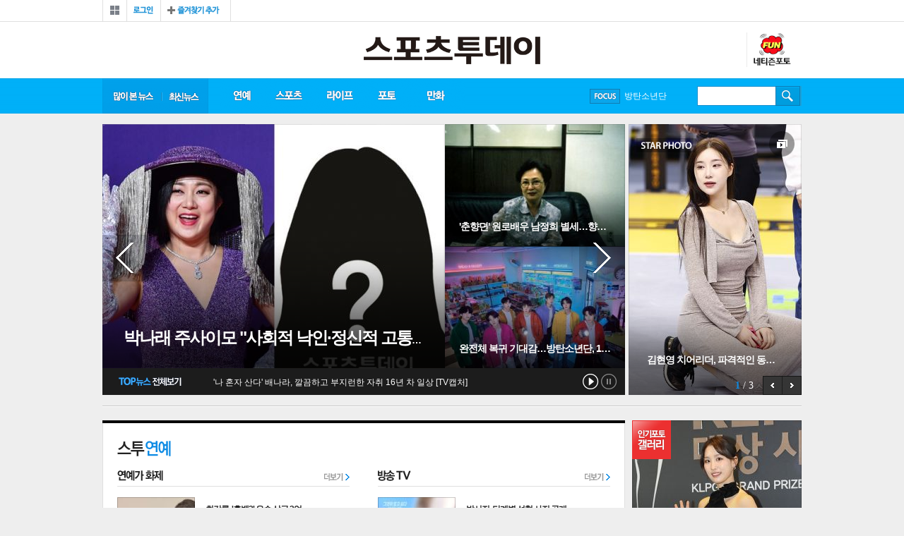

--- FILE ---
content_type: text/html
request_url: https://stoo.com/
body_size: 40200
content:
<!DOCTYPE HTML>
<html lang="ko" amp>
<head>
<title>스포츠투데이</title>
<meta http-equiv="X-UA-Compatible" content="IE=edge,chrome=1">
<meta charset="euc-kr">
<meta name="referrer" content="unsafe-url">

<meta name="description" content="연예, 스포츠, 라이프, 게임 등 대중문화 뉴스와 포토, 영상, 만화(웹툰), 커뮤니티 등 서비스 제공">
<link rel="canonical" href="http://www.stoo.com">
<!--[if lt IE 9]>
<script src="/js/html5.js"></script>
<![endif]-->
<!--[if (gte IE 6)&(lte IE 8)]>
<script src="/js/selectivizr-min.js" type="text/javascript"></script>
<![endif]-->

<meta name="naver-site-verification" content="bbcf58fb01694cccf8ecd2b10030546ccf7961c6" />
<script language="JavaScript" src="/include/news.js?n=5"></script>
<script type="text/javascript" src="/js/common.js"></script>

<link href="/stoo_v1/css/common.css?20200210" rel="stylesheet" type="text/css" />
<link href="/stoo_v1/css/index.css?20181231" rel="stylesheet" type="text/css" />
<link href="/stoo_v1/css/new.css?20181231" rel="stylesheet" type="text/css" />

<script type="text/javascript" src="//ajax.googleapis.com/ajax/libs/jquery/1.5.2/jquery.min.js"></script>

<script type="text/javascript" src="/jquery/jquery.slider.rolling.js?20181230"></script>
<script type="text/javascript" src="/jquery/jquery.ulslide.js?20181230"></script>
<script type="text/javascript" src="/jquery/header.js?20181230"></script>
<script type="text/javascript" src="/jquery/json2.js?20181230"></script>
<script type="text/javascript" src="//developers.kakao.com/sdk/js/kakao.min.js"></script>

<link rel='shortcut icon' href='/stoo.ico' type='image/x-ico'/>


<script data-ad-client="ca-pub-4696397657216235" async src="https://pagead2.googlesyndication.com/pagead/js/adsbygoogle.js"></script>

<!-- Global site tag (gtag.js) - Google Analytics -->
<script async src="https://www.googletagmanager.com/gtag/js?id=UA-176067702-1"></script>
<script>
  window.dataLayer = window.dataLayer || [];
  function gtag(){dataLayer.push(arguments);}
  gtag('js', new Date());

  gtag('config', 'UA-176067702-1');
</script>



<!-- Global site tag (gtag.js) - Google Analytics -->
<script async src="https://www.googletagmanager.com/gtag/js?id=UA-135351285-1"></script>
<script>
  window.dataLayer = window.dataLayer || [];
  function gtag(){dataLayer.push(arguments);}
  gtag('js', new Date());

  gtag('config', 'UA-135351285-1');
</script>
<!-- junsol -->
<script type="text/javascript" src="//wcs.naver.net/wcslog.js"></script>
<script type="text/javascript">
if(!wcs_add) var wcs_add = {};
wcs_add["wa"] = "da31b5cff29098";
if(window.wcs) {
wcs_do();
}
</script>

<script type="text/javascript" src="//send.mci1.co.kr/delivery/js/29865525/22183588032" async></script>


<script async src="https://pagead2.googlesyndication.com/pagead/js/adsbygoogle.js?client=ca-pub-6087094746690773" crossorigin="anonymous"></script>

<script type="application/javascript" src="//anymind360.com/js/17630/ats.js"></script>

</head>
<body>

<div id="wrap">

<!-- wing -->
<div id="iwm_fsa_wrap">
</div>
<!-- wing// -->


<!-- header -->
<div id="header">

<!-- gnb -->

<div class="gnb">
<!-- gnb_member -->
<div class="gnb_member">
<div class="lnb_all">
  <a href="javascript:lnbView();"><span>전체보기</span></a>
  <div class="lnb_all_box" style="display:none;">
    <ul class="lnball_list lnball_list01">
    <li class="tit"><li><a href="/section.php?sec=2"><span>연예</span></a></li>
    <li><a href="/section.php?sec=9">스투 인터뷰/칼럼</a></li>
    <li><a href="/section.php?sec=7">연예가화제</a></li>
    <li><a href="/section.php?sec=3">방송·TV</a></li>
    <li><a href="/section.php?sec=4">영화</a></li>
    <li><a href="/section.php?sec=5">음악</a></li>
    <li><a href="/section.php?sec=6">해외연예</a></li>

    </ul>
    <ul class="lnball_list lnball_list02">
    <li class="tit"><li><a href="/section.php?sec=10"><span>스포츠</span></a></li>
    <li><a href="/section.php?sec=15">한국야구</a></li>
    <li><a href="/section.php?sec=17">해외야구</a></li>
    <li><a href="/section.php?sec=18">한국축구</a></li>
    <li><a href="/section.php?sec=19">해외축구</a></li>
    <li><a href="/section.php?sec=13">농구·배구</a></li>
    <li><a href="/section.php?sec=12">골프</a></li>
    <li><a href="/section.php?sec=11">스포츠종합</a></li>
    <li><a href="/section.php?sec=20">카·레이싱</a></li>
	<li><a href="/section.php?sec=44">스포츠칼럼</a></li>
    <li><a href="/section.php?sec=34">e스포츠/게임</a></li>
    </ul>
    <ul class="lnball_list lnball_list03">
    <li class="tit"><li><a href="/section.php?sec=21"><span>라이프</span></a></li>
    <li><a href="/section.php?sec=23">뷰티·패션</a></li>
    <li><a href="/section.php?sec=26">공연·전시·책</a></li>
    <li><a href="/section.php?sec=28">여행·맛집·멋집</a></li>
    <li><a href="/section.php?sec=29">건강·다이어트</a></li>
    <li><a href="/section.php?sec=30">화제·사건사고</a></li>
    </ul>
    <ul class="lnball_list lnball_list05">
    <li class="tit"><a href="/photo/"><span>포토</span></a></li>
    <li><a href="/photo/gallery.php">포토갤러리</a></li>
    <li><a href="/photo/photo_news.php">포토뉴스</a></li>
    </ul>
    <ul class="lnball_list lnball_list06">
    <li class="tit"><a href="/cartoon/"><span>스투툰</span></a></li>
    </ul>
	<!-- 2018.08.22 삭제 ul class="lnball_list lnball_list08">
	<li class="tit "><span>성인서비스</span></li>
	<li><a href="/friday/"><img src="http://cwstatic.asiae.co.kr/stoo_v1/common/menu_19icon.png" alt="19금" />프라이데이</a></li>

	</ul>-->
    <a class="lnb_all_close" href="javascript:lnbView();">닫기</a>
  </div>
</div>
<div class="g_member_w"><div class="login"><a href="/member/login.php"><span>로그인</span></a></div>
<div class="bookmark"><a href="javascript:window.external.AddFavorite('http://stoo.asiae.co.kr', '스투닷컴');"><span>즐겨찾기</span></a></div></div>
</div>

<!-- gnb_member// -->

<!-- <ul class="gnb_family2016">
<li class="gf_01"><a href="http://www.asiae.co.kr/news/" target="_blank">아시아경제</a></li>
<li class="gf_02"><a href="http://photos.asiae.co.kr/" target="_blank">포토아카이브</a></li>
<li class="gf_04"><a href="http://paxnet.asiae.co.kr/" target="_blank">팍스넷</a></li>
<li class="gf_05"><a href="http://tvdaily.asiae.co.kr" target="_blank">티브이데일리</a></li>
<li class="gf_06"><a href="http://www.leaders.kr" target="_blank">리더스경제신문</a></li>
<li class="gf_07"><a href="http://bit.ly/29YhpCL" target="_blank">신라CC</a></li>
</ul> -->
</div>
<!-- gnb// -->
<!-- top_header -->
<div class="top_header">
<h1 class="logo"><a href="/"><img src="/img/logon.png" alt="스포츠투데이" /></a></h1>

<!-- left_inside -->
<div class="left_inside">

</div>



<div class="rt_ql2">
<!-- 2017.08.25 삭제
<a class="btn_fr" href="/friday">19프라이데이</a> -->
<!--2017.06.30 삭제 <a class="btn_sexy" href="http://zipper.stoo.asiae.co.kr">17지퍼</a> -->
<a class="btn_fun" href="/photo/blist.php">스투펀</a>
</div>


</div>
<!-- top_header// -->
<!-- lnb -->
<div class="lnb">
<ul class="lnb_nav">
<li class="lnb_rank"><a href="/max_view.php" id="max">많이 본 뉴스</a></li>
<li class="lnb_latest"><a href="/articles.php" id="total">최신 뉴스</a></li>
<li class="lnb_01" id="lnb1">
  <a id="enter" href="/section.php?sec=2">연예</a>
  <ul class="snb_nav" id="enter_snb">
    <li id="enter99"><a href="/section.php?sec=2">연예홈</a></li>
    <li id="enter1"><a href="/section.php?sec=9">스투 인터뷰/칼럼</a></li>
    <li id="enter2"><a href="/section.php?sec=7">연예가화제</a></li>
    <li id="enter3"><a href="/section.php?sec=3">방송·TV</a></li>
    <li id="enter4"><a href="/section.php?sec=4">영화</a></li>
    <li id="enter5"><a href="/section.php?sec=5">음악</a></li>
    <li id="enter6"><a href="/section.php?sec=6">해외연예</a></li>
  </ul>
</li>
<li class="lnb_02" id="lnb2">
  <a id="sports" href="/section.php?sec=10">스포츠</a>
  <ul class="snb_nav" id="sports_snb">
    <li id="sports99"><a href="/section.php?sec=10">스포츠홈</a></li>
    <li id="sports1"><a href="/section.php?sec=15">한국야구</a></li>
    <li id="sports2"><a href="/section.php?sec=17">해외야구</a></li>
    <li id="sports3"><a href="/section.php?sec=18">한국축구</a></li>
    <li id="sports4"><a href="/section.php?sec=19">해외축구</a></li>
    <li id="sports5"><a href="/section.php?sec=13">농구·배구</a></li>
    <li id="sports6"><a href="/section.php?sec=12">골프</a></li>
    <li id="sports7"><a href="/section.php?sec=11">스포츠종합</a></li>
    <li id="sports10"><a href="/section.php?sec=20">카·레이싱</a></li>
	<li id="sports8"><a href="/section.php?sec=44">스포츠칼럼</a></li>
    <li id="sports9"><a href="/section.php?sec=34">e스포츠/게임</a></li>
  </ul>
</li>
<li class="lnb_03" id="lnb3">
  <a id="life" href="/section.php?sec=21">라이프</a>
    <ul class="snb_nav" id="life_snb">
    <li id="life99"><a href="/section.php?sec=21">라이프홈</a></li>
    <li id="life1"><a href="/section.php?sec=23">뷰티·패션</a></li>
    <li id="life2"><a href="/section.php?sec=26">공연·전시·책</a></li>
    <li id="life3"><a href="/section.php?sec=28">여행·맛집·멋집</a></li>
    <li id="life4"><a href="/section.php?sec=29">건강·다이어트</a></li>
    <li id="life5"><a href="/section.php?sec=30">화제·사건사고</a></li>
  </ul>
</li>
<li class="lnb_05" id="lnb5">
  <a id="photo" href="/photo/">포토</a>
  <ul class="snb_nav" id="photo_snb">
    <li id="photo0"><a href="/photo/">포토홈</a></li>
    <li id="gallery"><a href="/photo/gallery.php">포토갤러리</a></li>
    <li id="photo99"><a href="/photo/photo_news.php">포토뉴스</a></li>
    <li id="ntz"><a href="/photo/blist.php">네티즌포토</a></li>
  </ul>
</li>
<li class="lnb_06" id="lnb_06">
  <a id="toon" href="/cartoon/">만화</a>
    <ul class="snb_nav" id="toon_snb">
    <li id="toon1"><a href="/cartoon/">스투툰</a></li>
  </ul>
</li>

<!-- 2017.08.25 삭제 -->
<!-- <li class="lnb_07" id="lnb_07">
  <a id="toto" href="http://totostoo.asiae.co.kr/">토토<span class="icon_new_s">NEW</span></a>
    <ul class="snb_nav" id="toto_snb">
    <li id="toto2"><a href="http://totostoo.asiae.co.kr/">레모니즈</a></li>
	<li id="toto1"><a href="http://totostoo.asiae.co.kr/ygf/">야광팬</a></li>
	<li id="toto4"><a href="http://totostoo.asiae.co.kr/writing/">예측게시판</a></li>
	<li id="toto0"><a href="/section.php?sec=toto0">토토프리뷰</a></li>
  </ul>
</li> -->

<!-- 만화 홍보배너 내릴때 display:none 지워주세요 -->
<!-- <li class="lnb_07" style="display:none">
  <a class="on" href="http://comic.asiae.co.kr">추억의 만화방</a><span class="icon_new">NEW</span>
</li> -->
</ul>

<!-- focus -->
<div class="focus">
<a class="btn_focus" href="javascript:;">FOCUS</a>
<ul class="focus_roll" id="rollingFocus">
<li><a href='/searchs.php?searchword=%B9%E6%C5%BA%BC%D2%B3%E2%B4%DC'>방탄소년단</a></li><li><a href='/searchs.php?searchword=%BC%D5%C8%EF%B9%CE'>손흥민</a></li><li><a href='/searchs.php?searchword=%C0%AF%BE%C6%C0%CE'>유아인</a></li><li><a href='/searchs.php?searchword=%BC%DB%C1%DF%B1%E2'>송중기</a></li><li><a href='/searchs.php?searchword='></a></li></ul>
<div class="focus_open" style="display:none;">
<span class="tit">스투 포커스</span>
<ul class="focus_list">
<li><a href='/searchs.php?searchword=%B9%E6%C5%BA%BC%D2%B3%E2%B4%DC'>방탄소년단</a></li><li><a href='/searchs.php?searchword=%BC%D5%C8%EF%B9%CE'>손흥민</a></li><li><a href='/searchs.php?searchword=%C0%AF%BE%C6%C0%CE'>유아인</a></li><li><a href='/searchs.php?searchword=%BC%DB%C1%DF%B1%E2'>송중기</a></li><li><a href='/searchs.php?searchword='></a></li></ul>
</div>
</div>

<script type="text/javascript">
jQuery(function($) {
	$('#rollingFocus').ulslide({
		 axis: 'y'				// x, y
		,affect: 'slide'		// slide, fade
		,slidetag: 'li'
		,duration: 300
		,width: 94
		,autoslide: 3000
	});
});

$('.focus').hover(
	function(){
		$('.focus_open').show();
	}
	,function(){
		$('.focus_open').hide();
	}
);
</script><!-- focus// -->

<!-- search -->
<div class="search">
<form id="id" method="get" action="/searchs.php" name='mySSForm' style='margin:0;'>
<fieldset>
  <legend>검색입력폼</legend>
  <label for="search"></label>
  <input type="text" class="inp_search" name="searchword" >
  <input type="image" src="/stoo_img/btn_search.gif" width="1" height="1" class="btn_search" >
</fieldset>
</form>
</div>
<!-- search// -->

<!-- 2017.08.25 삭제 -->
<!-- <div class="event comic"><a href="http://comic.asiae.co.kr"><img src="http://cwstatic.asiae.co.kr/stoo_v1/common/gnb_comic_s.png" alt="추억의 만화방" /></a></div> -->

</div>
<!-- lnb// -->
</div>
<!-- header// -->

<script type="text/javascript">
$('[id*="lnb"]').hover(
	function(){
		$('.lnb').addClass('lnbs_open');
		$(this).find('a').addClass(' on');
		$('[id*="_snb"]').removeClass(' open');
	}
	,function(){
		$(this).find('a').removeClass(' on');
		$('.lnb').removeClass('lnbs_open');
		gnbChoice("","");
	}
);

gnbChoice("","");
</script>
<script>Kakao.init('6e2d13ef5f107347d480cdd69ebc8dca');</script>
<script type="text/javascript">
// 파라메터 정보가 저장될 오브젝트
var getParam = function(key){
	var _parammap = {};
	document.location.search.replace(/\??(?:([^=]+)=([^&]*)&?)/g,
	function () {
		function decode(s) {
			return decodeURIComponent(s.split("+").join(" "));
		}
		_parammap[decode(arguments[1])] = decode(arguments[2]);
	});
	return _parammap[key];
};


//2017.07.03 웹툰공모전 팝업배너 hide check
function hideChk()
{
	sethideCookie("hide_chk", 'Y', 1, "/", '.asiae.co.kr' );
	$('.info_pop').hide();
}

function sethideCookie(name, value, expire, path, domain, secure)
{
	var argv = sethideCookie.arguments;
	var argc = sethideCookie.arguments.length;
	var todayDate = new Date();
	todayDate.setDate(todayDate.getDate() + expire );

	//오늘까지만 쿠키 expire 날짜 세팅
	var expireDate =new Date(todayDate.getFullYear(),todayDate.getMonth(),todayDate.getDate());

	var expires = (2 < argc) ? argv[2] : null;
	var path = (3 < argc) ? argv[3] : null;
	var domain = (4 < argc) ? argv[4] : null;
	var secure = (5 < argc) ? argv[5] : false;
	var strCookie = name + "=" + escape (value) +
		((expires == null || !expires ) ? "" :
		("; expires=" + expireDate.toGMTString())) +
		((path == null) ? "" : ("; path=" + path)) +
		((domain == null) ? "" : ("; domain=" + domain)) +
		((secure == true) ? "; secure" : "");

	document.cookie = strCookie;
}

/*2017.07.07 종료
$(document).ready(function() {
 var hide_chk=getCookie('hide_chk');
	if(hide_chk != 'Y')	$('.info_pop').show();
});
*/

</script>

<!-- container -->
<div id="container">
<!-- //mainTop --><div class="mainTop"><!-- //top_news --><div class="top_news"><ul id="rollingTop"><li><ul class="tn_box"><li class="tn_01"><a  class='thumb' href='/article.php?aid=104829076556'><img src='/upimages/thumb/4853461048290.jpg' alt='기사이미지' /><em class='mask'></em></a>
	<div class='wrap_t'>
	<h3 class='tit'><a  href='/article.php?aid=104829076556'>박나래 주사이모 "사회적 낙인·정신적 고통"…법적 대응 예고</a></h3>
	<span class='txt'></span>
	</div></li><li class="tn_02"><a href='/article.php?aid=104828435506'><img src='/upimages/thumb/2551751048284.jpg' alt='기사이미지' /><em class='mask'></em>
	<div class='wrap_t'>
	<h3 class='tit'>'춘향뎐' 원로배우 남정희 별세…향년 84세</h3>
	</div>
	</a></li><li class="tn_03"><a href='/article.php?aid=104825998251'><img src='/upimages/thumb/2551751048259.jpg' alt='기사이미지' /><em class='mask'></em>
	<div class='wrap_t'>
	<h3 class='tit'>완전체 복귀 기대감…방탄소년단, 1월에도 가수 브랜드평판 1위</h3>
	</div>
	</a></li></ul></li><li style="display:none;"><ul class="tn_box"><li class="tn_01"><a  class='thumb' href='/article.php?aid=104814255318'><img src='/upimages/thumb/4853461048142.jpg' alt='기사이미지' /><em class='mask'></em></a>
	<div class='wrap_t'>
	<h3 class='tit'><a  href='/article.php?aid=104814255318'>차은우, 탈세 의혹에 광고계 '거리두기' 시작</a></h3>
	<span class='txt'></span>
	</div></li><li class="tn_02"><a href='/article.php?aid=104817391130'><img src='/upimages/thumb/2551751048173.jpg' alt='기사이미지' /><em class='mask'></em>
	<div class='wrap_t'>
	<h3 class='tit'>1월부터 뜨겁다…불붙은 금토일 TV드라마 전쟁 [ST이슈]</h3>
	</div>
	</a></li><li class="tn_03"><a href='/article.php?aid=104797126280'><img src='/upimages/thumb/2551751047971.jpg' alt='기사이미지' /><em class='mask'></em>
	<div class='wrap_t'>
	<h3 class='tit'>회장부터 단장 모두 선수 출신…유승민 회장 "선수단 루틴·마음…</h3>
	</div>
	</a></li></ul></li></ul><div class="tn_arr"><a class="arr_prev" id="p_click">이전</a><a class="arr_next" id="n_click">다음</a></div><div class="tn_all"><a class="tit" href="#">TOP뉴스 전체보기</a><ul class="tn_all_list" id="rollingMax" ><li><a href='/article.php?aid=104825747631'>'나 혼자 산다' 배나라, 깔끔하고 부지런한 자취 16년 차 일상 [TV캡처]</a></li><li><a href='/article.php?aid=104824591723'>'레베카 26점' 흥국생명, GS칼텍스 꺾고 파죽의 5연승…2위 도약 </a></li><li><a href='/article.php?aid=104825673736'>피겨 이해인·신지아, 사대륙선수권 여자 싱글 5·6위…일본, 금·은·동 싹쓸이  </a></li><li><a href='/article.php?aid=104825512526'>'나 혼자 산다' "기안84 의견 반영…5200만 원 소외 노인 위한 기부금으로 결정" [TV캡…</a></li><li><a href='/article.php?aid=104823928267'>엑소 도경수 "김우빈 결혼식 축의금 100만 원대…축가 부르려 했다" (할명수)</a></li><li><a href='/article.php?aid=104825851060'>'나 혼자 산다' 기안84, 배나라 팬심 고백에 "멋있는 남자들이 날 좋아해" 너스레 [텔…</a></li><li><a href='/article.php?aid=104825431386'>"복싱은 내게 신 같은 존재"…'아이 엠 복서' 대장정 마무리 [텔리뷰]</a></li><li><a href='/article.php?aid=104825254941'>'아이 엠 복서' 국승준, 최종 우승 "챔피언이란 꿈 이뤄 기쁘고 벅차" [종합]</a></li><li><a href='/article.php?aid=104825998251'>완전체 복귀 기대감…방탄소년단, 1월에도 가수 브랜드평판 1위</a></li><li><a href='/article.php?aid=104828371150'>알파드라이브원, '음악중심' 1위 "팬들의 자랑스러운 아티스트 될 것" [TV캡처]</a></li><li><a href='/article.php?aid=104824929844'>'마레이 더블더블' LG, KCC 꺾고 연패 탈출…정관장은 소노에 65-64 신승 </a></li><li><a href='/article.php?aid=104825194332'>'올림픽 단독 중계' JTBC, 컬링 믹스더블·스피드 스케이팅 국가대표 ID 영상 공개</a></li><li><a href='/article.php?aid=104825356719'>'금타는 금요일' 김용빈, 이미자에게도 인정 받았다…"진 될 줄 알았다고" [TV캡처]</a></li><li><a href='/article.php?aid=104824767381'>'뮤직뱅크' 1위 후보 자막 송출 오류…"팬 여러분께 혼란 드려 죄송" [전문]</a></li><li><a href='/article.php?aid=104824468573'>'레오 17점' 현대캐피탈, 한국전력에 셧아웃 승리…3연승+선두 도약 </a></li></ul><div class="tn_all_btn"><a class="btn_play on" id="b_play" onclick="javascript:rollingStop('p');">플레이</a><a class="btn_stop" id="b_stop" onclick="javascript:rollingStop('s');">정지</a></div></div></div><script type="text/javascript">jQuery(function() {	$('#rollingTop').ulslide({		 affect: 'fade'		// slide, fade		,duration: 200		,width: 740		,autoslide: 5000		,bprev: '#p_click'		,bnext: '#n_click'		,mouseover: true	});});jQuery(function() {	$('#rollingMax').ulslide({		 axis: 'y'				// x, y		,affect: 'slide'		// slide, fade		,duration: 300		,width: 500		,autoslide: 3000		,mouseover: true		,bplay: '#b_play'		,bstop: '#b_stop'	});});function rollingStop(rType){	if(rType=='s')	{		$('#b_play').removeClass(' on');		$('#b_stop').addClass(' on');	}	else	{		$('#b_play').addClass(' on');		$('#b_stop').removeClass(' on');	}}</script><!-- top_news// --><!-- //star_photo --><div class="star_photo"><span class="tit_catg">STAR PHOTO</span><ul id="rollingStar"><li>		<a href='/photo/gallery.php?sid=10901'>		<img src='/upimages/thumb/245x38410901.jpg' alt='기사이미지' /><em class='mask'></em>		<div class='wrap_t'>		<h3 class='tit'>김현영 치어리더, 파격적인 동탄룩</h3></div>		<span class='badge b_slide'>슬라이드</span>		</a>		</li><li style='display:none;'>		<a href='/photo/gallery.php?sid=10899'>		<img src='/upimages/thumb/245x38410899.jpg' alt='기사이미지' /><em class='mask'></em>		<div class='wrap_t'>		<h3 class='tit'>아이돌 출신 치어리더는 다르네</h3></div>		<span class='badge b_slide'>슬라이드</span>		</a>		</li><li style='display:none;'>		<a href='/photo/gallery.php?sid=10898'>		<img src='/upimages/thumb/245x38410898.jpg' alt='기사이미지' /><em class='mask'></em>		<div class='wrap_t'>		<h3 class='tit'>KT위즈 정희정 치어리더</h3></div>		<span class='badge b_slide'>슬라이드</span>		</a>		</li></ul><div class="star_photo_arr"><span><strong id="star_num">1</strong> / 3</span><a class="arr_prev" id="p_star">이전</a><a class="arr_next" id="n_star">다음</a></div></div><script type="text/javascript">jQuery(function() {	$('#rollingStar').ulslide({//		 axis: 'x'				// x, y		 affect: 'fade'		// slide, fade		,duration: 200		,width: 245		,bprev: '#p_star'		,bnext: '#n_star'		,print_current: '#star_num'	});});</script><!-- star_photo// --></div><!-- mainTop// --><span class="line_01"></span><!-- mainArticle --><div class="mainArticle"><!-- mA_left --><div class="mA_left"><span class="roll_news_bar"></span><div class="newslist_main">  <!-- enter_news -->  <div class="enter_news_wrap">    <h3 class="tit"><a href="/section.php?sec=enter99">스투연예</a></h3>    <!-- 연예가화제 -->    <div class="enter_list list_L">       <h4><span class="t1">연예가화제</span></h4>       <a href="/section.php?sec=7" class="btn_more">더보기</a>       <div class='img_news'><a href='/article.php?aid=104829843072'><span class='frame'></span><img src='/upimages/thumb/1101301048298.jpg' ><span  class='first_tit'>성시경, 공연 앞두고 금주·…</span></a></div><ul class='tit_news'><li><a href='/article.php?aid=104829644301'><strong>최강록, '흑백2' 우승 상금 3억 …</strong></a></li><li><a href='/article.php?aid=104829426177'>장윤정, B형 독감에 링거 투혼……</a></li><li><a href='/article.php?aid=104829179815'>방문신 방송협회장 "AI 학습 콘텐…</a></li><li><a href='/article.php?aid=104829076556'>박나래 주사이모 "사회적 낙인·…</a></li><li><a href='/article.php?aid=104828853103'>김범룡 몰래 혼인신고까지…경악…</a></li></ul>    </div>     <!-- 연예가화제 //-->    <!-- 방송TV -->    <div class="enter_list list_R">      <h4><span class="t2">방송TV</span></h4>      <a href="/section.php?sec=3" class="btn_more">더보기</a>        <div class='img_news'><a href='/article.php?aid=104830628049'><span class='frame'></span><img src='/upimages/thumb/1101301048306.jpg' ><span  class='first_tit'>'그알' 주사이모 남편, 의혹…</span></a></div><ul class='tit_news'><li><a href='/article.php?aid=104830418102'><strong>박서진, 단계별 성형 사진 공개 …</strong></a></li><li><a href='/article.php?aid=104830370654'>'비비 동생' 트리플에스 나경. 이…</a></li><li><a href='/article.php?aid=104830191909'>"문안 인사 드리러 가자"…유열,…</a></li><li><a href='/article.php?aid=104829958438'>유열, 폐 이식 후 "바이러스에 취…</a></li><li><a href='/article.php?aid=104828371150'>알파드라이브원, '음악중심' 1위…</a></li></ul>    </div>     <!-- 방송TV //-->    <!-- 음악 -->    <div class="enter_list list_L">      <h4><span class="t3">음악</span></h4>      <a href="/section.php?sec=5" class="btn_more">더보기</a>        <div class='img_news'><a href='/article.php?aid=104828952456'><span class='frame'></span><img src='/upimages/thumb/1101301048289.jpg' ><span  class='first_tit'>아이브 리즈, 컴백 앞두고 웹…</span></a></div><ul class='tit_news'><li><a href='/article.php?aid=104826252725'><strong>스트레이 키즈, 프랑스 자선 행사…</strong></a></li><li><a href='/article.php?aid=104826145867'>TWS, 오늘(24일) 첫 중화권 단독…</a></li><li><a href='/article.php?aid=104814652383'>메가히트곡 '골든', 英 브릿 어워…</a></li><li><a href='/article.php?aid=104814595351'>컴백 D-3 키키, 정점 찍은 미감 …</a></li><li><a href='/article.php?aid=104811517536'>로제, 또 일냈다…'아파트', 英 …</a></li></ul>    </div>     <!-- 음악 //-->    <!-- 영화 -->    <div class="enter_list list_R">      <h4><span class="t4">영화</span></h4>      <a href="/section.php?sec=4" class="btn_more">더보기</a>        <div class='img_news'><a href='/article.php?aid=104812847645'><span class='frame'></span><img src='/upimages/thumb/1101301048128.jpg' ><span  class='first_tit'>고아성·변요한·문상민 '파…</span></a></div><ul class='tit_news'><li><a href='/article.php?aid=104811185407'><strong>'만약에 우리', 200만 목전…2위…</strong></a></li><li><a href='/article.php?aid=104787841636'>'프로젝트 Y' 김신록, 스크린 압…</a></li><li><a href='/article.php?aid=104783782296'>'휴민트' 신세경, 정체 노출…조…</a></li><li><a href='/article.php?aid=104782828641'>'만약에 우리', 170만 돌파…'프…</a></li><li><a href='/article.php?aid=104769798432'>'왕과 사는 남자' 유해진X박지훈…</a></li></ul>    </div>     <!-- 영화 //-->    <!-- 인터뷰/칼럼 -->    <div class="enter_list list_L">      <h4><span class="t5">인터뷰/칼럼</span></h4>      <a href="/section.php?sec=9" class="btn_more">더보기</a>        <div class='img_news'><a href='/article.php?aid=104818055975'><span class='frame'></span><img src='/upimages/thumb/1101301048180.jpg' ><span  class='first_tit'>고윤정 "팔로워수 천만 달성…</span></a></div><ul class='tit_news'><li><a href='/article.php?aid=104817899018'><strong>'이사통' 고윤정 "김선호와 개그…</strong></a></li><li><a href='/article.php?aid=104817391130'>1월부터 뜨겁다…불붙은 금토일 …</a></li><li><a href='/article.php?aid=104817221602'>로제 '아파트'·케데헌 '골든', …</a></li><li><a href='/article.php?aid=104816656867'>'합숙맞선', 출연자 통편집했지만…</a></li><li><a href='/article.php?aid=104814399206'>'왕사남' 장항준 감독 "박지훈 연…</a></li></ul>    </div>     <!-- 인터뷰/칼럼 //-->    <!-- 해외연예 -->    <div class="enter_list list_R">      <h4><span class="t6">해외연예</span></h4>      <a href="/section.php?sec=6" class="btn_more">더보기</a>        <div class='img_news'><a href='/article.php?aid=104670178755'><span class='frame'></span><img src='/upimages/thumb/1101301046701.jpg' ><span  class='first_tit'>티모시 샬라메·카일리 제너…</span></a></div><ul class='tit_news'><li><a href='/article.php?aid=104570132478'><strong>'나 홀로 집에' 도둑 역 다니엘 …</strong></a></li><li><a href='/article.php?aid=104417653646'>윌 스미스, 男 연주자에 성희롱 …</a></li><li><a href='/article.php?aid=104140727281'>'미저리' 감독 롭 라이너 부부, …</a></li><li><a href='/article.php?aid=104140279595'>아이브 측 "선물·서포트 NO…팬…</a></li><li><a href='/article.php?aid=103773746414'>美 매체 "미국판 '오징어게임' 나…</a></li></ul>    </div>     <!-- 해외연예 //-->  </div><!-- enter_news--><div id='AnyMindavs'></div><!-- photo_news --><div class="photo_news_wrap"><h3 class="tit"><a href="/photo/">스투포토</a></h3><ul class="ph_news"><li><a href='/article.php?aid=102665669220'><span class='frame'></span><img src='/upimages/thumb/1281601026656.jpg' alt='포토뉴스' /></a></li><li><a href='/article.php?aid=102639594003'><span class='frame'></span><img src='/upimages/thumb/1281601026395.jpg' alt='포토뉴스' /></a></li><li><a href='/article.php?aid=102638882609'><span class='frame'></span><img src='/upimages/thumb/1281601026388.jpg' alt='포토뉴스' /></a></li><li><a href='/article.php?aid=102637374597'><span class='frame'></span><img src='/upimages/thumb/1281601026373.jpg' alt='포토뉴스' /></a></li><li><a href='/article.php?aid=102636634683'><span class='frame'></span><img src='/upimages/thumb/1281601026366.jpg' alt='포토뉴스' /></a></li></ul></div><!-- photo_news// --><!-- sport_news --><div class="sport_news_wrap"><h3 class="tit"><a href="/section.php?sec=10">스투뉴스</a></h3><div class="sport_list">  <h4><span class="t1">야구</span></h4>  <a href="/section.php?sec=15" class="btn_more">더보기</a> <div class='img_news'><a href='/article.php?aid=104826756190'><span class='frame'></span><img src='/upimages/thumb/1801201048267.jpg' ><span  class='first_tit'>SSG랜더스, 2026년 퓨처스 스프링캠프 실시…신인 선수…</span></a></div><ul class='tit_news'><li><a href='/article.php?aid=104816751730'><strong>키움 퓨처스팀, 25일부터 고양·창녕서 스프링캠프 실시</strong></a></li><li><a href='/article.php?aid=104816362589'>KIA, 2026시즌 '타이거즈 키즈 클럽' 모집…선착순 1000명 </a></li><li><a href='/article.php?aid=104815784756'>키움, 나이키 팬웨어 첫 출시…전용 패치 및 워드마크, 구단 상징 심볼 적용</a></li><li><a href='/article.php?aid=104814084148'>'LG 이어 NC까지' KBO 덮친 카보타지 룰…김주원·김영규, 출국 일정 변경 </a></li><li><a href='/article.php?aid=104792070878'>LG, 2026시즌 연봉 계약 완료…김진성과 2+1년 최대 16억 원 다년 계약 </a></li></ul></div><div class="sport_list">  <h4><span class="t2">축구</span></h4>  <a href="/section.php?sec=18" class="btn_more">더보기</a> <div class='img_news'><a href='/article.php?aid=104827346854'><span class='frame'></span><img src='/upimages/thumb/1801201048273.jpg' ><span  class='first_tit'>FC안양, 브라질 출신 스트라이커 엘쿠라노 임대 영입</span></a></div><ul class='tit_news'><li><a href='/article.php?aid=104826894586'><strong>수적 열세에도 한국 잡아낸 베트남 김상식 감독 "한국·베트남 선수단 모두에게 감사"</strong></a></li><li><a href='/article.php?aid=104826672379'>강원FC, '이스라엘 청소년 대표 출신' 공격수 아부달라 영입</a></li><li><a href='/article.php?aid=104826339766'>이민성호, 김상식의 베트남에 승부차기 충격패…U-23 아시안컵 4위</a></li><li><a href='/article.php?aid=104819528998'>제주SK FC, 제주특별자치도개발공사와 후원 협약 체결</a></li><li><a href='/article.php?aid=104817542675'>'팬 프렌들리 클럽상 3관왕' 서울 이랜드, 2026시즌 슬로건 '12un for ONE' 발표</a></li></ul></div><div class="sport_list">  <h4><span class="t3">스포츠칼럼</span></h4>  <a href="/section.php?sec=13" class="btn_more">더보기</a> <div class='img_news'><a href='/article.php?aid=104828762789'><span class='frame'></span><img src='/upimages/thumb/1801201048287.jpg' ><span  class='first_tit'>'윌리엄스+강성욱 40점 합작' KT, 4Q 24-5 만들며 삼성…</span></a></div><ul class='tit_news'><li><a href='/article.php?aid=104828629221'><strong>'오니즈카 21점+김단비 더블더블' 우리은행, 신한은행에 60-56 역전승</strong></a></li><li><a href='/article.php?aid=104828217848'>'이해란 23점 9리바운드' 삼성생명, 접전 끝에 선두 하나은행 7연승 저지</a></li><li><a href='/article.php?aid=104828145279'>'해먼즈+서명진 44점 합작' 현대모비스, DB 꺾고 시즌 첫 3연승 질주</a></li><li><a href='/article.php?aid=104828074381'>'워니 트리플더블' SK, '3연패' 한국가스공사에 95-81 완승</a></li><li><a href='/article.php?aid=104827523269'>레오, '11회' 김연경 넘어 V-리그 역대 최다 MVP 수상…레베카는 첫 선정</a></li></ul></div></div><!-- sport_news --></div></div><!-- mA_left// --><!-- mA_right --><div class="mA_right"><!-- popularity -->
<div class="pop_photo">
<a class="badge b_pop" href="/photo/gallery.php">인기포토 갤러리</a>

<div id="rollingGallery">
<div class='news'>
	<a href='/photo/gallery.php?sid=10900'><img src='/upimages/thumb/240x29010900.jpg'><em class='mask'></em>
	<span class='tit'></span></a>
	</div><div class='news' style='display:none;'>
	<a href='/photo/gallery.php?sid=10894'><img src='/upimages/thumb/240x29010894.jpg'><em class='mask'></em>
	<span class='tit'></span></a>
	</div><div class='news' style='display:none;'>
	<a href='/photo/gallery.php?sid=10893'><img src='/upimages/thumb/240x29010893.jpg'><em class='mask'></em>
	<span class='tit'></span></a>
	</div></div>

<div class="page">
<a class="arr_prev" id="p_gallery"><span>이전</span></a><a class="arr_next" id="n_gallery"><span>다음</span></a>
<span class="page_num"><strong id="gallery_num">1</strong>/3</span>
</div>
</div>

<script type="text/javascript">
jQuery(function() {
	$('#rollingGallery').ulslide({
		 affect: 'fade'	// slide, fade
		,duration: 200
		//,width: 240
		,bprev: '#p_gallery'
		,bnext: '#n_gallery'
		,print_current: '#gallery_num'
		,slidetag: 'div'
		,autoslide: 3000
		,mouseover: true
	});
});
</script><!-- popularity// --><!-- max_tab -->
<div class="star_tab">
	<ul class="s_tab star_tab01" id="s_tab">
		<li class="st_01"><a href="/top_article.php">많이 본 뉴스</a></li>
		<li class="st_02" onmouseover="javascript:starTab(1);"><a href="javascript:;">연예</a></li>
		<li class="st_03" onmouseover="javascript:starTab(2);"><a href="javascript:;">스포츠</a></li>
		<li class="st_04" onmouseover="javascript:starTab(3);"><a href="javascript:;">라이프</a></li>
	</ul>
	<ul class="s_list" id="s_list1">
<li class='sl_01'><a href='/article.php?aid=104825747631'>'나 혼자 산다' 배나라, 깔끔하고 부지런한…</a></li><li class='sl_02'><a href='/article.php?aid=104825512526'>'나 혼자 산다' "기안84 의견 반영…5200만…</a></li><li class='sl_03'><a href='/article.php?aid=104823928267'>엑소 도경수 "김우빈 결혼식 축의금 100만 …</a></li><li class='sl_04'><a href='/article.php?aid=104825851060'>'나 혼자 산다' 기안84, 배나라 팬심 고백에…</a></li><li class='sl_05'><a href='/article.php?aid=104825431386'>"복싱은 내게 신 같은 존재"…'아이 엠 복서…</a></li></ul>
<ul class="s_list" id="s_list2" style="display:none;">
<li class='sl_01'><a href='/article.php?aid=104824591723'>'레베카 26점' 흥국생명, GS칼텍스 꺾고 파…</a></li><li class='sl_02'><a href='/article.php?aid=104825673736'>피겨 이해인·신지아, 사대륙선수권 여자 싱…</a></li><li class='sl_03'><a href='/article.php?aid=104824929844'>'마레이 더블더블' LG, KCC 꺾고 연패 탈출…</a></li><li class='sl_04'><a href='/article.php?aid=104825194332'>'올림픽 단독 중계' JTBC, 컬링 믹스더블·…</a></li><li class='sl_05'><a href='/article.php?aid=104824468573'>'레오 17점' 현대캐피탈, 한국전력에 셧아웃…</a></li></ul>
<ul class="s_list" id="s_list3" style="display:none;">
</ul>
</div>

<script type="text/javascript">
function starTab(type)
{
	$('[id*="s_list"]').hide();
	$('#s_list'+type).show();
	$('#s_tab').attr('class','s_tab star_tab0'+type);
}
</script>
<!-- max_tab// -->
<!-- 스투스페셜_aside -->
<ul class="major_news02">
<li class="mn02_a major_type4">
<a class="badge b_ss" href="/section.php?sec=9">스투 스페셜</a>
<div class="news">
<a href='/article.php?aid=72767239864'><img src='/upimages/thumb/240308727672.jpg' alt='기사이미지' /><em class='mask'></em><h3 class='tit'>도발하는 일본·방관하는 IOC…대한체육회는…</h3></a></div>
</li>
<li class="mn02_b major_type5">
<div class="news">
<a href='/article.php?aid=70610548141'><img src='/upimages/thumb/7070706105.jpg' alt='기사이미지' /><em class='mask'></em><h3 class='tit'>'바깥을 향한 절규' 학폭 미투에 흔들리는 …</h3></a></div>
<span class="lst_line"></span>
</li>
<li class="mn02_c major_type5">
<div class="news">
<a href='/article.php?aid=70353442502'><img src='/upimages/thumb/7070703534.jpg' alt='기사이미지' /><em class='mask'></em><h3 class='tit'>'맷값 폭행도 OK?' 돈많은 회장님에 고개 숙…</h3></a></div>
</li>

</ul>
<!-- 스투스페셜_aside// -->

<div class="in_01">
</div>

<div class="in_01">

</div>
</div><!-- mA_right// --></div><!-- mainArticle --><span class="line_01"></span><!-- mainHotphoto --><link href="/css/framephoto.css" rel="stylesheet" type="text/css" /><div class="mainHotphoto"><span class="tit">스투 핫 포토</span><div id="rollingHot"><ul class="hotphoto_list"><li><a href='/photo/gallery.php?sid=10874' target='_top' ><img src='/upimages/thumb/186x29210874.jpg'><em class='mask'></em></a></li><li><a href='/photo/gallery.php?sid=10871' target='_top' ><img src='/upimages/thumb/186x29210871.jpg'><em class='mask'></em></a></li><li><a href='/photo/gallery.php?sid=10870' target='_top' ><img src='/upimages/thumb/186x29210870.jpg'><em class='mask'></em></a></li><li><a href='/photo/gallery.php?sid=10869' target='_top' ><img src='/upimages/thumb/186x29210869.jpg'><em class='mask'></em></a></li><li><a href='/photo/gallery.php?sid=10868' target='_top' ><img src='/upimages/thumb/186x29210868.jpg'><em class='mask'></em></a></li></ul><ul class="hotphoto_list" style="display:none;"><li><a href='/photo/gallery.php?sid=10867' target='_top' ><img src='/upimages/thumb/186x29210867.jpg'><em class='mask'></em></a></li><li><a href='/photo/gallery.php?sid=10866' target='_top' ><img src='/upimages/thumb/186x29210866.jpg'><em class='mask'></em></a></li><li><a href='/photo/gallery.php?sid=10865' target='_top' ><img src='/upimages/thumb/186x29210865.jpg'><em class='mask'></em></a></li><li><a href='/photo/gallery.php?sid=10864' target='_top' ><img src='/upimages/thumb/186x29210864.jpg'><em class='mask'></em></a></li><li><a href='/photo/gallery.php?sid=10863' target='_top' ><img src='/upimages/thumb/186x29210863.jpg'><em class='mask'></em></a></li></ul></div><div class="hotphoto_arr"><a class="arr_prev" id="p_hot"><em>이전</em></a><a class="arr_next" id="n_hot"><em>다음</em></a></div></div><script type="text/javascript">jQuery(function() {	$('#rollingHot').ulslide({		 affect: 'fade'	// slide, fade		,slidetag: 'ul'		,duration: 200		,width: 930		,autoslide: 4000		,mouseover: true		,bprev: '#p_hot'		,bnext: '#n_hot'	});});</script><!-- mainHotphoto --></div>
<!-- container// -->

<!-- footer -->
<div id="footer">
<div class="logo"><img src="/img/logo_f.png" alt="스포츠투데이" /></div>
<h3>회사소개/약관</h3>
<ul class="policy">
<li class="first"><a href="/company/media.html">회사소개</a></li>
<li><a href="/company/ad_join.html">광고문의</a></li>
<li><a href="/company/ad_join.html">제휴문의</a></li>
<li><a href="/company/agreement.html">회원약관</a></li>
<li><a href="/company/agreement.html?tab=2">개인정보처리방침</a></li>
<li><a href="/company/agreement.html?tab=3">청소년 보호정책</a></li>
<li><a href="/company/agreement.html?tab=4">이메일 주소 무단수집 거부</a></li>
<li class="last"><a href="/company/resolution.html">고충처리</a></li>
</ul>
<div class="address">
명칭:  (주)더스포츠투데이 <em></em> 등록번호: 서울, 아02665 <em></em> 등록년월일: 2013.05.23 <em></em> 제호: 스포츠투데이<em></em> <br/>
발행소: [07803] 서울특별시 강서구 마곡중앙6로 66, B동 1204호 <em></em> 발행·편집인: 박용덕<em></em><br />
TEL : 070-4680-3898 FAX : 02-547-8248  <em></em>발행년월일 : 1999.03.11 <em></em> 청소년보호책임자: 김범렬<br/>
스포츠투데이의 모든 콘텐츠(기사)는 저작권법의 보호를 받는 바, 무단전재, 복사, 배포 등을 금합니다.
</div>
<address>Copyright ⓒ <strong>stoo.com</strong> All Rights Reserved.</address>
</div>
<!-- footer// -->


<div id="mobile" class="btn_mobile" style="margin-top:10pt;display:none;"><a href="http://mstoo.asiae.co.kr" style="display:block; width:100%; height:110px; line-height:110px; font-size:55px; color:#4b4b4d; letter-spacing:-2px; text-decoration:none; background-color:#fafafa; border:1px solid #bfbfbf;"><strong style="background: url('/stooimg/bu_mdot0704.gif') no-repeat right 50%;padding-right:30px;">모바일 버전으로 보기</strong></a></div>
</div>






<!-- Google Analytics Script Start -->


<script type="text/javascript">
  (function(i,s,o,g,r,a,m){i['GoogleAnalyticsObject']=r;i[r]=i[r]||function(){
  (i[r].q=i[r].q||[]).push(arguments)},i[r].l=1*new Date();a=s.createElement(o),
  m=s.getElementsByTagName(o)[0];a.async=1;a.src=g;m.parentNode.insertBefore(a,m)
  })(window,document,'script','//www.google-analytics.com/analytics.js','ga');

  ga('create', 'UA-6047287-2', 'auto');
  ga('send', 'pageview');
</script>

<!-- Google Analytics Script End -->

<script type="text/javascript">
function checkmobile()
{
	var bMobCheck = false;
	var deviceAgent = navigator.userAgent.toLowerCase();
	if(deviceAgent.match(/android/i))
		bMobCheck = true;
	else if(deviceAgent.match(/iphone/i))
		bMobCheck = true;
	else if(deviceAgent.match(/ipod/i))
		bMobCheck = true;
	else if(deviceAgent.match(/ipad/i))
		bMobCheck = true;
	else if(deviceAgent.match(/blackberry/i))
		bMobCheck = true;

	if(bMobCheck)
		document.getElementById("mobile").style.display = 'block';
}
checkmobile();
</script>


--- FILE ---
content_type: text/html; charset=utf-8
request_url: https://www.google.com/recaptcha/api2/aframe
body_size: 267
content:
<!DOCTYPE HTML><html><head><meta http-equiv="content-type" content="text/html; charset=UTF-8"></head><body><script nonce="EFI_H10EYLe7Gwi9oDAq9g">/** Anti-fraud and anti-abuse applications only. See google.com/recaptcha */ try{var clients={'sodar':'https://pagead2.googlesyndication.com/pagead/sodar?'};window.addEventListener("message",function(a){try{if(a.source===window.parent){var b=JSON.parse(a.data);var c=clients[b['id']];if(c){var d=document.createElement('img');d.src=c+b['params']+'&rc='+(localStorage.getItem("rc::a")?sessionStorage.getItem("rc::b"):"");window.document.body.appendChild(d);sessionStorage.setItem("rc::e",parseInt(sessionStorage.getItem("rc::e")||0)+1);localStorage.setItem("rc::h",'1769270166747');}}}catch(b){}});window.parent.postMessage("_grecaptcha_ready", "*");}catch(b){}</script></body></html>

--- FILE ---
content_type: text/css
request_url: https://stoo.com/css/framephoto.css
body_size: 2966
content:
@charset "UTF-8";

/*common*/

caption { display:none; }  
* { margin:0px; padding:0px; }
button { border:none; cursor:pointer; margin:0px; padding:0px; }
body { position:relative; text-align:center; font-family:dotum, 돋움, Verdana, Geneva, sans-serif; color:#888; font-size:12px; line-height:17px;}
hr { clear:both; display:none; }
body, form, div, p, h1, h2, h3, h4, h5, h6, dl, dt, dd, ul, ol, li, fieldset, input, select, th, td { margin:0px; padding:0px; }
address, caption, cite, code, dfn, em, th { font-style:normal; }
ol, ul, dl, li, dd { list-style:none; }
img { border:none; }
fieldset { border:none; }
table { border-collapse:collapse; border-spacing:0; }
legend { display:none; }
.clear { display:block; float:none; clear:both; height:0; width:100%; font-size:0 !important; line-height:0 !important; overflow:hidden; margin:0 !important; padding:0 !important; }
.blind { display: none!important; }
.ir { display:inline-block; overflow:hidden; vertical-align:top; line-height:999px; font-size:10px; letter-spacing:-1px; }
a { color:#222; }
a:link { color:#222; text-decoration:none; }
a:visited { color:#222; text-decoration:none; }
a:active { color:#222; text-decoration:underline; }
a:hover { color:#0e8be4; text-decoration:underline; cursor:pointer; }
a img:hover { text-decoration:none; }

/* mainHotphoto */
.mainHotphoto { clear:both; position:relative; width:960px; height:282px; padding-left:30px; text-align:left; }
.mainHotphoto .tit { display:block; width:100px; height:22px; background:url('/stoo_img/title_all.png') 0 -80px no-repeat; margin-bottom:10px;*margin-bottom:0; overflow:hidden; vertical-align:top; line-height:999px; margin-left:-30px; }
#rollingHot { background-color:#1c1c1c; }
.hotphoto_list { }
.hotphoto_list li { position:relative; float:left; width:186px; height:250px; }
.hotphoto_list li a { display:block; width:186px; height:250px; cursor:pointer; }
.hotphoto_list li a .mask { width:186px; height:250px; background-position:0px -1226px; }
.hotphoto_arr a { position:absolute; width:28px; height:248px; background-color:#2c343a; border:1px solid #000; text-align:center; cursor:pointer; z-index:10; }
.hotphoto_arr .arr_prev { left:0; bottom:0; }
.hotphoto_arr .arr_next { right:0; bottom:0; }
.hotphoto_arr em { display:block; width:8px; height:12px; background:url('/stoo_img/icon_all.png') no-repeat; overflow:hidden; vertical-align:top; line-height:999px; cursor:pointer; }
.hotphoto_arr .arr_prev em { background-position:-140px -92px; margin:119px 0 0 11px; *margin-left:0; }
.hotphoto_arr .arr_next em { background-position:-168px -92px; margin:119px 0 0 11px; *margin-left:0; }
.hotphoto_arr .arr_prev em:hover, .hotphoto_arr .arr_prev:hover em { background-position:-196px -92px; margin:119px 0 0 11px; *margin-left:0; }
.hotphoto_arr .arr_next em:hover, .hotphoto_arr .arr_next:hover em { background-position:-224px -92px; margin:119px 0 0 11px; *margin-left:0; }
